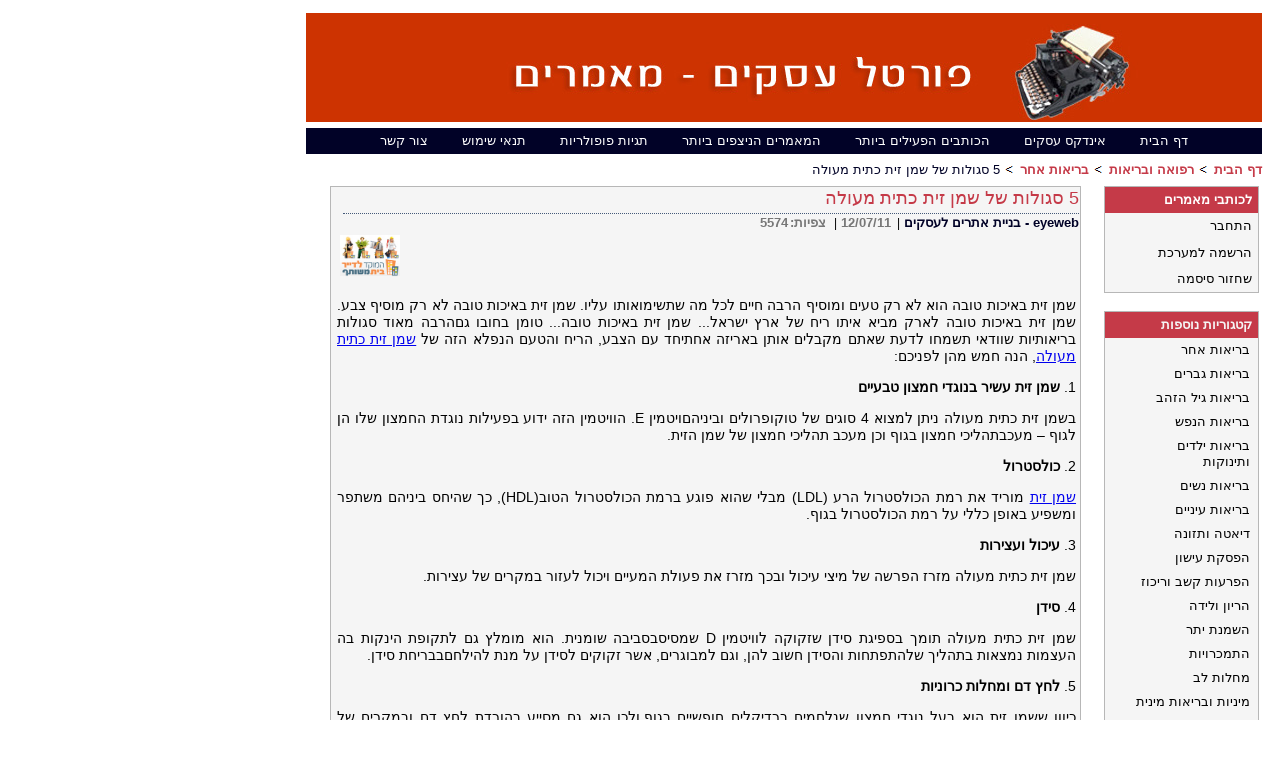

--- FILE ---
content_type: text/html; charset=windows-1255
request_url: https://portal-asakim.com/Articles/Article18438.aspx
body_size: 7945
content:


<!DOCTYPE html PUBLIC "-//W3C//DTD XHTML 1.0 Transitional//EN" "http://www.w3.org/TR/xhtml1/DTD/xhtml1-transitional.dtd">
<html xmlns="http://www.w3.org/1999/xhtml">
<head id="Head1"><link href="../css/styles.css" type="text/css" rel="Stylesheet" /><meta name="keywords" content="שמן זית, שמן זית כתית מעולה, סגולות שמן זית" /><meta name="description" content="שמן זית באיכות טובה טומן בחובו גם הרבה מאוד סגולות בריאותיות שוודאי תשמחו לדעת שאתם מקבלים אותן באריזה אחת יחד עם הצבע, הריח והטעם הנפלא הזה של שמן זית כתית מעולה, הנה חמש מהן לפניכם" /><title>
	5 סגולות של שמן זית כתית מעולה
</title></head>

<script language="JavaScript" type="text/JavaScript">
    function bookmark(title, url)
    {
	     if (document.all)
	         window.external.AddFavorite(url, title);
    	 else if (window.sidebar)
	         window.sidebar.addPanel(title, url, "")
    }
</script>

<body>
    <form name="form2" method="post" action="Article.aspx?ArticleId=18438" id="form2">
<div>
<input type="hidden" name="__VIEWSTATE" id="__VIEWSTATE" value="/wEPDwUJNzg4NDQyMDQ3ZBgDBR1FeHRlcm5hbExpbmtzTGlua3MxJEdyaWRWaWV3MQ88KwAKAQhmZAUZQ2F0ZWdvcmllc0xpbmsxJEdyaWRWaWV3MQ88KwAKAQgCAWQFCUZvcm1WaWV3MQ8UKwAHZGRkZGQWAAIBZJA4QpYw5DhHfWvLXs5qoluA67Ic" />
</div>

<div>

	<input type="hidden" name="__VIEWSTATEGENERATOR" id="__VIEWSTATEGENERATOR" value="0434876D" />
</div>
        <div align="right">
            <table border="0" cellspacing="5" cellpadding="0" id="Table2"  style="width: 965px; margin-top: 0px; padding-top: 0px;">
                <tr>
                    <td colspan="2" height="100" dir="rtl">
                        <a href="/">
                            <img id="Image1" src="../Images/bannerup.png" style="border-width:0px;" /></a>
                    </td>
                </tr>
                <tr>
                    <td colspan="2" dir="rtl">
                                                <div id="menu" style="height: 26px;">
                            <ul>
                                <li class="page_item"><a href="/">דף הבית</a></li>
                                <li class="page_item"><a href="/default.asp">אינדקס עסקים</a></li>
                                <li class="page_item" style="text-align: right"><a href="/MostActiveWriters.aspx">הכותבים הפעילים ביותר</a></li>
                                <li class="page_item" style="text-align: right"><a href="/MostViewedArticles.aspx">המאמרים הניצפים ביותר</a></li>
                                <li class="page_item" style="text-align: right"><a href="/Tags.aspx">תגיות פופולריות</a></li>
                                <li class="page_item" style="text-align: right"><a href="/TermsOfUse.aspx">תנאי שימוש</a></li>
                                <li class="page_item" style="text-align: right"><a href="/contactus.aspx">צור קשר</a></li>
                            </ul>
                        </div>


                    </td>
                </tr>
                <tr>
                    <td colspan="2" dir="rtl">
                        <a id="lnkHomePage" class="LinksStyle" href="../">דף הבית</a>
                        <img src="../Images/Arrow.png" style="width: 12px" />
                        <a id="LnkMainCategory" class="LinksStyle" href="http://www.portal-asakim.com/MainCategories/MainCategory24.aspx">רפואה ובריאות</a>
                        <img src="../Images/Arrow.png" style="width: 12px" />
                        <a id="lnkSubCategory" class="LinksStyle" href="http://www.portal-asakim.com/CategoryPages/Category334.aspx">בריאות אחר</a>
                        <img src="../Images/Arrow.png" style="width: 12px" />
                        <span id="lblArticleName" class="RegularStyle">5 סגולות של שמן זית כתית מעולה</span>
                    </td>
                </tr>
                <tr>
                    <td dir="rtl" valign="top" style="height: 992px">
                        <table>
                            <tr>
                                <td valign="top" style="width: 808px; height: 927px;">
                                    <div style="padding-right: 10px;">
                                        <table class="SideMenusBackGround" cellspacing="0" border="0" id="FormView1" style="height:359px;width:751px;border-collapse:collapse;">
	<tr>
		<td colspan="2">
                                                <div style="width: auto">
                                                    <span id="FormView1_TitleLabel" class="Titles" style="display:inline-block;font-weight:normal;width:736px;">5 סגולות של שמן זית כתית מעולה</span><br />
                                                    <a id="FormView1_HyperLink7" class="AuthorNameLinksStyle" href="../Authors/Author915.aspx" style="font-weight:bold;">eyeweb - בניית אתרים לעסקים</a>
                                                    <span style="font-size: 9pt; font-family: Arial">|&nbsp; </span>
                                                    <span id="FormView1_DateLabel" class="GrayStyleTextBold">12/07/11</span>
                                                    <span style="font-size: 10pt; font-family: Arial"><span style="font-size: 9pt">|</span>
                                                    </span>&nbsp;<span id="FormView1_Label7" class="GrayStyleTextBold" style="display:inline-block;width:34px;">צפיות:</span>
                                                    <span id="FormView1_ViewsLabel" class="GrayStyleTextBold">5574</span><br />
                                                </div>
                                                <table style="width: 742px">
                                                    <tr>
                                                        <td colspan="4" rowspan="3" style="text-align: left">
                                                            <img id="FormView1_Image1" src="../Authors/Images/Pic915.jpg?jopa=12345" style="height:42px;width:60px;border-width:0px;" /></td>
                                                    </tr>
                                                    <tr>
                                                    </tr>
                                                    <tr>
                                                    </tr>
                                                </table>
                                                <table style="width: 745px">
                                                    <tr>
                                                        <td>
                                                            <div style="float: left; width: 340px; text-align: right; padding-right: 10px;">
                                                                			<script type="text/javascript">
				google_language="he";
				google_ad_client = "pub-1211399307497737";
				google_ad_type = "text";
				google_ad_width = 336;
                google_ad_height = 280;
                google_ad_format = "336x280_as";
                //2007-04-06: Portal Asakim
				google_ad_channel = "1425929603";
			</script>
			<script type="text/javascript"
			src="http://pagead2.googlesyndication.com/pagead/show_ads.js">
			</script>

			<script type="text/javascript">
				google_language="he";
				google_ad_client = "pub-1211399307497737";
				google_ad_type = "text";
				google_ad_width = 336;
                google_ad_height = 280;
                google_ad_format = "336x280_as";
                //2007-04-06: Portal Asakim
				google_ad_channel = "1425929603";
			</script>
			<script type="text/javascript"
			src="http://pagead2.googlesyndication.com/pagead/show_ads.js">
			</script>


                                                            </div>
                                                            <div style="text-align: justify" class="ArticleContent">
                                                                <span id="FormView1_ArticleLabel" class="ArticleContent"><p>שמן זית באיכות טובה הוא לא רק טעים ומוסיף הרבה חיים לכל מה שתשימואותו עליו. שמן זית באיכות טובה לא רק מוסיף צבע. שמן זית באיכות טובה לארק מביא איתו ריח של ארץ ישראל... שמן זית באיכות טובה... טומן בחובו גםהרבה מאוד סגולות בריאותיות שוודאי תשמחו לדעת שאתם מקבלים אותן באריזה אחתיחד עם הצבע, הריח והטעם הנפלא הזה של <a title="שמן זית" href="http://www.ptora.co.il/%D7%A9%D7%9E%D7%9F_%D7%96%D7%99%D7%AA.asp">שמן זית כתית מעולה</a>, הנה חמש מהן לפניכם:</p>
<p>1. <strong>שמן זית עשיר בנוגדי חמצון טבעיים </strong></p>
<p>בשמן זית כתית מעולה ניתן למצוא 4 סוגים של טוקופרולים וביניהםויטמין E. הוויטמין הזה ידוע בפעילות נוגדת החמצון שלו הן לגוף – מעכבתהליכי חמצון בגוף וכן מעכב תהליכי חמצון של שמן הזית.</p>
<p>2. <strong>כולסטרול</strong></p>
<p><a title="שמן זית" href="http://www.ptora.co.il/">שמן זית</a> מוריד את רמת הכולסטרול הרע (LDL) מבלי שהוא פוגע ברמת הכולסטרול הטוב(HDL), כך שהיחס ביניהם משתפר ומשפיע באופן כללי על רמת הכולסטרול בגוף.</p>
<p>3. <strong>עיכול ועצירות</strong></p>
<p>שמן זית כתית מעולה מזרז הפרשה של מיצי עיכול ובכך מזרז את פעולת המעיים ויכול לעזור במקרים של עצירות.</p>
<p>4.<strong> סידן</strong></p>
<p>שמן זית כתית מעולה תומך בספיגת סידן שזקוקה לוויטמין D שמסיסבסביבה שומנית. הוא מומלץ גם לתקופת הינקות בה העצמות נמצאות בתהליך שלהתפתחות והסידן חשוב להן, וגם למבוגרים, אשר זקוקים לסידן על מנת להילחםבבריחת סידן.</p>
<p>5.<strong> לחץ דם ומחלות כרוניות</strong></p>
<p>כיוון ששמן זית הוא בעל נוגדי חמצון שנלחמים ברדיקלים חופשיים בגוף,ולכן הוא גם מסייע בהורדת לחץ דם ובמקרים של מחלות כרוניות. הוא גם בעלהשפעות אנטי דלקתיות על הגוף בשל תכונת הפוליפינול שלו. <br /></p></span>
                                                            </div>
                                                            <br />
                                                        </td>
                                                    </tr>
                                                    <tr>
                                                        <td>
                                                        
                                                            <div id="FormView1_RatingDiv">
                                                            <strong>דירוג המאמר:</strong>
                                        <script language='JavaScript'>
	                                            var OutbrainPermaLink='http://www.portal-asakim.com/Articles/Article18438.aspx';
		                                            var OB_demoMode = false;
		                                            var OBITm = "1213211469350";
		                                            var OB_langJS ='http://widgets.outbrain.com/lang_he.js';
		                                            if ( typeof(OB_Script)!='undefined' )
			                                            OutbrainStart();
		                                            else {
			                                            var OB_Script = true;
			                                            var str = '<script src="http://widgets.outbrain.com/OutbrainRater.js" type="text/javascript"><\/script>';
			                                            document.write(str);
		                                            }
                                        </script>                                                            
                                                            </div> 
                                                                <br />                                                    
                                                            <strong>תגיות של המאמר:<br />
                                                                <div id="FormView1_TagsDiv"><a class="LinksStyle66cc" href="http://www.portal-asakim.com/1/tags.aspx?tag=שמן זית">שמן זית</a>, <a class="LinksStyle66cc" href="http://www.portal-asakim.com/1/tags.aspx?tag=שמן זית כתית מעולה">שמן זית כתית מעולה</a>, <a class="LinksStyle66cc" href="http://www.portal-asakim.com/1/tags.aspx?tag=סגולות שמן זית">סגולות שמן זית</a></div>
                                                            </strong>
                                                            
                                                            
                                                            <hr style="width: 731px" />
                                                            &nbsp;<a id="FormView1_HyperLink6" class="LinksStyle" href="../Authors/Author915.aspx" style="display:inline-block;text-decoration:underline;width:411px;">eyeweb - בניית אתרים לעסקים</a><br />
                                                            <span id="FormView1_Label5" class="RegularStyle" style="display:inline-block;width:414px;"><p>מה אנחנו עושים בשביל העסק שלך ב-eyeweb?  <br /> אנו עוסקים ב-בניית אתרים לעסקים, קידום אתרים, פרסום באינטרנט ושיווק באינטרנט. <br /> בונים אתרים פשוטים שגוגל אוהב! <br /> נותנים לך שרותי אינטרנט המתאימים בדיוק לעסק שלך. <br /> משלבים לך בניית אתר, קידום אתר שיווק האתר ופרסום על ידי רשת האתרים שלנו. <br /> כשאתה בונה אתר אצלנו, תוכל להתחיל בקטן ולגדול עם הזמן ועם העסק שלך.  <br /> אצלנו תוכל לקבל את כל שרותי הבניה, השיווק והקידום של העסק שלך תחת קורת גג אחת. אתר אינטרנט: <a href="http://www.eyeweb.co.il/">www.eyeweb.co.il</a></p></span><br />
                                                            <hr style="width: 731px" />
                                                            &nbsp;<div style="width: 731px; height: 28px; text-align: center;">
                                                                <a id="FormView1_lnkAddToFav" class="LinksStyle" href="javascript:bookmark('5 סגולות של שמן זית כתית מעולה','http://www.portal-asakim.com/Articles/18438/Article18438.aspx.aspx');" style="display:inline-block;width:92px;">הוסף למועדפים</a><span style="font-size: 10pt; font-family: Arial">
                                                                        | </span>
                                                                <a id="FormView1_HyperLink2" class="LinksStyle" href="../PublishArticle.aspx?arId=18438" style="display:inline-block;width:142px;">פרסם את המאמר באתרך</a><span style="font-size: 10pt; font-family: Arial">
                                                                        | </span>
                                                                <a id="FormView1_HyperLink4" class="LinksStyle" href="../PrintArticle.aspx?arId=18438" style="display:inline-block;width:100px;">הדפס את המאמר</a><span style="font-size: 10pt; font-family: Arial">
                                                                        | </span>
                                                                <a id="FormView1_HyperLink3" class="LinksStyle" href="../SendToFriend.aspx?arId=18438" style="display:inline-block;width:93px;">שלח קישור לחבר</a><span style="font-size: 10pt; font-family: Arial">
                                                                        | </span>
                                                                <a id="FormView1_HyperLink5" class="LinksStyle" href="Article18438.aspx" style="display:inline-block;width:75px;">קישור למאמר</a>
                                                                |
                                                                <!-- AddThis Button BEGIN-->

                                                                <script type="text/javascript">addthis_pub  = 'portalasakim';</script>

                                                                <a href="http://www.addthis.com/bookmark.php" onmouseover="return addthis_open(this, '', '[URL]', '[TITLE]')"
                                                                    onmouseout="addthis_close()" onclick="return addthis_sendto()">
                                                                    <img src="http://s9.addthis.com/button1-bm.gif" width="125" height="16" border="0"
                                                                        alt="" /></a><script type="text/javascript" src="http://s7.addthis.com/js/152/addthis_widget.js"></script>

                                                               <!--AddThis Button END-->
                                                            </div>
                                                        </td>
                                                    </tr>
                                                </table>
                                                <br />
                                            </td>
	</tr>
</table>
                                        <br />



                                        <table style="width: 762px">
                                            <tr>
                                                <td style="width: 281px" valign="top">
                                                    <span id="lblAuthorName" class="Titles" style="display:inline-block;font-weight:bold;height:21px;width:589px;">מאמרים נוספים מאת eyeweb - בניית אתרים לעסקים</span><br />
                                                    <table id="DataList1" cellspacing="0" border="0" style="width:570px;border-collapse:collapse;">
	<tr>
		<td>
                                                            &nbsp;<br />
                                                        </td>
	</tr><tr>
		<td class="SideMenusBackGround">
                                                            <a id="DataList1_ctl01_HyperLink5" class="SmallTitles" href="Article33898.aspx" style="display:inline-block;width:577px;">פרסום באינטרנט לעסקים קטנים</a><br />
                                                            <div style="width: 575px; height: 22px">
                                                                <span id="DataList1_ctl01_DateLabel" class="GrayStyleTextBold">30/10/12</span>
                                                                <span style="font-size: 10pt; font-family: Arial">|</span>
                                                                <a id="DataList1_ctl01_HyperLink4" class="CategoryNameLinksStyle" href="../CategoryPages/Category25.aspx" style="display:inline-block;font-weight:bold;width:129px;">פרסום באינטרנט</a></div>
                                                            <span id="DataList1_ctl01_Label9" class="RegularStyle" style="display:inline-block;width:567px;">אם בעבר הרחוק , עסקים קטנים רבים לא יכלו אפילו לחשוב להתמודד מול חברות ותאגידי ענק בשוק הפרסום, הרי שהיום, באמצעות האינטרנט, הם בהחלט יכולים לעשות זאת ובהצלחה מרובה.</span><br />
                                                            <div style="width: 568px; height: 48px; text-align: left">
                                                                <br />
                                                                <a id="DataList1_ctl01_HyperLink3" class="LinksStyle" href="Article33898.aspx" style="display:inline-block;font-weight:bold;width:91px;">למאמר המלא...</a></div>
                                                        </td>
	</tr><tr>
		<td>
                                                            <br />
                                                        </td>
	</tr><tr>
		<td class="SideMenusBackGround">
                                                            <a id="DataList1_ctl03_HyperLink5" class="SmallTitles" href="Article19311.aspx" style="display:inline-block;width:577px;">לא רק בים – זיפות גגות</a><br />
                                                            <div style="width: 575px; height: 22px">
                                                                <span id="DataList1_ctl03_DateLabel" class="GrayStyleTextBold">05/08/11</span>
                                                                <span style="font-size: 10pt; font-family: Arial">|</span>
                                                                <a id="DataList1_ctl03_HyperLink4" class="CategoryNameLinksStyle" href="../CategoryPages/Category84.aspx" style="display:inline-block;font-weight:bold;width:129px;">בניין ואחזקה - אחר</a></div>
                                                            <span id="DataList1_ctl03_Label9" class="RegularStyle" style="display:inline-block;width:567px;">לפעמים השיטות הישנות והמסורתיות הן השיטות הטובות ביותר שלנו לעשות דברים. זיפות גגות היא אחת הדוגמאות. בדיקות שגרתיות של הגג וזיפות מדי מספר שנים יבטיחו לכם גג אטום ככל שניתן.</span><br />
                                                            <div style="width: 568px; height: 48px; text-align: left">
                                                                <br />
                                                                <a id="DataList1_ctl03_HyperLink3" class="LinksStyle" href="Article19311.aspx" style="display:inline-block;font-weight:bold;width:91px;">למאמר המלא...</a></div>
                                                        </td>
	</tr><tr>
		<td>
                                                            <br />
                                                        </td>
	</tr><tr>
		<td class="SideMenusBackGround">
                                                            <a id="DataList1_ctl05_HyperLink5" class="SmallTitles" href="Article19310.aspx" style="display:inline-block;width:577px;">הכן גגך לקיץ – הלבנת גגות</a><br />
                                                            <div style="width: 575px; height: 22px">
                                                                <span id="DataList1_ctl05_DateLabel" class="GrayStyleTextBold">05/08/11</span>
                                                                <span style="font-size: 10pt; font-family: Arial">|</span>
                                                                <a id="DataList1_ctl05_HyperLink4" class="CategoryNameLinksStyle" href="../CategoryPages/Category84.aspx" style="display:inline-block;font-weight:bold;width:129px;">בניין ואחזקה - אחר</a></div>
                                                            <span id="DataList1_ctl05_Label9" class="RegularStyle" style="display:inline-block;width:567px;">בדיוק כמו שאנחנו מכינים את מכוניותינו לחורף ואת גופנו לקיץ – כך גם את גגותינו לקיץ כדאי שנכין, לקראת הקיץ והשרב הגדול שאנחנו בתור ישראלים ותיקים יודעים, שלא יחוס עלינו ושלא יחסוך מאתנו כמויות אדירות של שמש וקרינה.</span><br />
                                                            <div style="width: 568px; height: 48px; text-align: left">
                                                                <br />
                                                                <a id="DataList1_ctl05_HyperLink3" class="LinksStyle" href="Article19310.aspx" style="display:inline-block;font-weight:bold;width:91px;">למאמר המלא...</a></div>
                                                        </td>
	</tr><tr>
		<td>
                                                            <br />
                                                        </td>
	</tr><tr>
		<td class="SideMenusBackGround">
                                                            <a id="DataList1_ctl07_HyperLink5" class="SmallTitles" href="Article19308.aspx" style="display:inline-block;width:577px;">הסרת שיער בשיטות שונות – מה עדיף?</a><br />
                                                            <div style="width: 575px; height: 22px">
                                                                <span id="DataList1_ctl07_DateLabel" class="GrayStyleTextBold">05/08/11</span>
                                                                <span style="font-size: 10pt; font-family: Arial">|</span>
                                                                <a id="DataList1_ctl07_HyperLink4" class="CategoryNameLinksStyle" href="../CategoryPages/Category354.aspx" style="display:inline-block;font-weight:bold;width:129px;">קוסמטיקה וטיפוח</a></div>
                                                            <span id="DataList1_ctl07_Label9" class="RegularStyle" style="display:inline-block;width:567px;">כל אחד ואחת מעדיפים את השיטה שלהם להסרת שיער - בקיץ, בחורף ובעונות שביניהן. חשוב להחליט על שיטה שתהיה לכם גם נוחה, גם יעילה וגם, אם אפשר, כמה שפחות כואבת. איזו דרך אתם מעדיפים? מהם היתרונות והחסרונות של כל דרך?</span><br />
                                                            <div style="width: 568px; height: 48px; text-align: left">
                                                                <br />
                                                                <a id="DataList1_ctl07_HyperLink3" class="LinksStyle" href="Article19308.aspx" style="display:inline-block;font-weight:bold;width:91px;">למאמר המלא...</a></div>
                                                        </td>
	</tr><tr>
		<td>
                                                            <br />
                                                        </td>
	</tr><tr>
		<td class="SideMenusBackGround">
                                                            <a id="DataList1_ctl09_HyperLink5" class="SmallTitles" href="Article18831.aspx" style="display:inline-block;width:577px;">תקנון מצוי מול תקנון מוסכם לבית משותף</a><br />
                                                            <div style="width: 575px; height: 22px">
                                                                <span id="DataList1_ctl09_DateLabel" class="GrayStyleTextBold">22/07/11</span>
                                                                <span style="font-size: 10pt; font-family: Arial">|</span>
                                                                <a id="DataList1_ctl09_HyperLink4" class="CategoryNameLinksStyle" href="../CategoryPages/Category84.aspx" style="display:inline-block;font-weight:bold;width:129px;">בניין ואחזקה - אחר</a></div>
                                                            <span id="DataList1_ctl09_Label9" class="RegularStyle" style="display:inline-block;width:567px;">התקנון המצוי הוא תקנון אשר מחייב כל בעל דירה בבית משותף, בין אם הוא מודע לקיומו של התקנון ובין אם לאו. תפקידו של התקנון המצוי – להגן על כל הצדדים הנוגעים בסוגיות מסוימות, בנוגע לרכוש הפרטי ולרכוש המשותף.</span><br />
                                                            <div style="width: 568px; height: 48px; text-align: left">
                                                                <br />
                                                                <a id="DataList1_ctl09_HyperLink3" class="LinksStyle" href="Article18831.aspx" style="display:inline-block;font-weight:bold;width:91px;">למאמר המלא...</a></div>
                                                        </td>
	</tr><tr>
		<td>
                                                            <br />
                                                        </td>
	</tr><tr>
		<td class="SideMenusBackGround">
                                                            <a id="DataList1_ctl11_HyperLink5" class="SmallTitles" href="Article18830.aspx" style="display:inline-block;width:577px;">חיילים משוחררים – מה עכשיו?</a><br />
                                                            <div style="width: 575px; height: 22px">
                                                                <span id="DataList1_ctl11_DateLabel" class="GrayStyleTextBold">22/07/11</span>
                                                                <span style="font-size: 10pt; font-family: Arial">|</span>
                                                                <a id="DataList1_ctl11_HyperLink4" class="CategoryNameLinksStyle" href="../CategoryPages/Category160.aspx" style="display:inline-block;font-weight:bold;width:129px;">לימודים אקדמאיים</a></div>
                                                            <span id="DataList1_ctl11_Label9" class="RegularStyle" style="display:inline-block;width:567px;">התקופה של להיות חיילים משוחררים היא תקופה מעולה וכיפית, ויש תחושת שחרור גדולה מאוד, במיוחד אחרי  כל כך הרבה שנים של לימודים ותיכון וצבא – פתאום אתם באמת חופשיים. אבל יחד עם החופש הזה גם מגיע המון בלבול. יופי, אתם חופשיים ומאושרים, אבל.... מה עושים עכשיו?</span><br />
                                                            <div style="width: 568px; height: 48px; text-align: left">
                                                                <br />
                                                                <a id="DataList1_ctl11_HyperLink3" class="LinksStyle" href="Article18830.aspx" style="display:inline-block;font-weight:bold;width:91px;">למאמר המלא...</a></div>
                                                        </td>
	</tr><tr>
		<td>
                                                            <br />
                                                        </td>
	</tr><tr>
		<td class="SideMenusBackGround">
                                                            <a id="DataList1_ctl13_HyperLink5" class="SmallTitles" href="Article18438.aspx" style="display:inline-block;width:577px;">5 סגולות של שמן זית כתית מעולה</a><br />
                                                            <div style="width: 575px; height: 22px">
                                                                <span id="DataList1_ctl13_DateLabel" class="GrayStyleTextBold">12/07/11</span>
                                                                <span style="font-size: 10pt; font-family: Arial">|</span>
                                                                <a id="DataList1_ctl13_HyperLink4" class="CategoryNameLinksStyle" href="../CategoryPages/Category334.aspx" style="display:inline-block;font-weight:bold;width:129px;">בריאות אחר</a></div>
                                                            <span id="DataList1_ctl13_Label9" class="RegularStyle" style="display:inline-block;width:567px;">שמן זית באיכות טובה טומן בחובו גם הרבה מאוד סגולות בריאותיות שוודאי תשמחו לדעת שאתם מקבלים אותן באריזה אחת יחד עם הצבע, הריח והטעם הנפלא הזה של שמן זית כתית מעולה, הנה חמש מהן לפניכם</span><br />
                                                            <div style="width: 568px; height: 48px; text-align: left">
                                                                <br />
                                                                <a id="DataList1_ctl13_HyperLink3" class="LinksStyle" href="Article18438.aspx" style="display:inline-block;font-weight:bold;width:91px;">למאמר המלא...</a></div>
                                                        </td>
	</tr><tr>
		<td>
                                                            <br />
                                                        </td>
	</tr><tr>
		<td class="SideMenusBackGround">
                                                            <a id="DataList1_ctl15_HyperLink5" class="SmallTitles" href="Article18437.aspx" style="display:inline-block;width:577px;">חיילים משוחררים – רוצים ללמוד להיות בעלי מקצוע?</a><br />
                                                            <div style="width: 575px; height: 22px">
                                                                <span id="DataList1_ctl15_DateLabel" class="GrayStyleTextBold">12/07/11</span>
                                                                <span style="font-size: 10pt; font-family: Arial">|</span>
                                                                <a id="DataList1_ctl15_HyperLink4" class="CategoryNameLinksStyle" href="../CategoryPages/Category159.aspx" style="display:inline-block;font-weight:bold;width:129px;">לימודי תעודה ומקצוע</a></div>
                                                            <span id="DataList1_ctl15_Label9" class="RegularStyle" style="display:inline-block;width:567px;">חיילים משוחררים רבים פונים ללימודי תעודה שמכשירים אותם להיות בעלי מקצוע בכל מיני תחומים, מתוך הבנה שהרבה פעמים לא צריך ללמוד המון שנים באוניברסיטה כדי להצליח בחיים. לפעמים לימודי תעודה במקצוע שיש לו ביקוש רב בשוק יכולה לקדם חיילים משוחררים בפרק זמן קצר יותר, למקומות רחוקים יותר. זו יכולה להיות נקודת התחלה מצוינת</span><br />
                                                            <div style="width: 568px; height: 48px; text-align: left">
                                                                <br />
                                                                <a id="DataList1_ctl15_HyperLink3" class="LinksStyle" href="Article18437.aspx" style="display:inline-block;font-weight:bold;width:91px;">למאמר המלא...</a></div>
                                                        </td>
	</tr><tr>
		<td>
                                                            <br />
                                                        </td>
	</tr><tr>
		<td class="SideMenusBackGround">
                                                            <a id="DataList1_ctl17_HyperLink5" class="SmallTitles" href="Article18364.aspx" style="display:inline-block;width:577px;">השוואה בין שטות להסרת שיער</a><br />
                                                            <div style="width: 575px; height: 22px">
                                                                <span id="DataList1_ctl17_DateLabel" class="GrayStyleTextBold">12/07/11</span>
                                                                <span style="font-size: 10pt; font-family: Arial">|</span>
                                                                <a id="DataList1_ctl17_HyperLink4" class="CategoryNameLinksStyle" href="../CategoryPages/Category354.aspx" style="display:inline-block;font-weight:bold;width:129px;">קוסמטיקה וטיפוח</a></div>
                                                            <span id="DataList1_ctl17_Label9" class="RegularStyle" style="display:inline-block;width:567px;">אם יכולנו להסתובב בקיץ הישראלי כמו אדם וחווה, היינו עושים את זה בכיף. אבל זהו, שאנחנו לא יכולים... ולכן אנחנו מנסים ללבוש את המינימום שאפשר. ובשביל ללבוש את המינימום שאפשר, מה לעשות, אנחנו צריכים לדאוג שנהיה חלקים ונוכל ללכת בהרגשה טובה ונעימה. מה גם שאת 'הפרוות'... אנחנו מעדיפים להשאיר לחורף.</span><br />
                                                            <div style="width: 568px; height: 48px; text-align: left">
                                                                <br />
                                                                <a id="DataList1_ctl17_HyperLink3" class="LinksStyle" href="Article18364.aspx" style="display:inline-block;font-weight:bold;width:91px;">למאמר המלא...</a></div>
                                                        </td>
	</tr><tr>
		<td>
                                                            <br />
                                                        </td>
	</tr><tr>
		<td class="SideMenusBackGround">
                                                            <a id="DataList1_ctl19_HyperLink5" class="SmallTitles" href="Article18342.aspx" style="display:inline-block;width:577px;">7 מחשבות על בחירת בעלי מקצוע</a><br />
                                                            <div style="width: 575px; height: 22px">
                                                                <span id="DataList1_ctl19_DateLabel" class="GrayStyleTextBold">12/07/11</span>
                                                                <span style="font-size: 10pt; font-family: Arial">|</span>
                                                                <a id="DataList1_ctl19_HyperLink4" class="CategoryNameLinksStyle" href="../CategoryPages/Category84.aspx" style="display:inline-block;font-weight:bold;width:129px;">בניין ואחזקה - אחר</a></div>
                                                            <span id="DataList1_ctl19_Label9" class="RegularStyle" style="display:inline-block;width:567px;">כאשר בוחרים בעל מקצוע יש הרבה שיקולים. זה נשמע אולי מוגזם, כאילו – מה כבר יכול להיות? אבל האמת היא שיש לא מעט פרמטרים ודברים שכדאי לקחת בחשבון לפני שבחורים בעל מקצוע. אז מה הם? הנה לפניכם 7 מחשבות שריכזנו עבורכם בנוגע לבחירת בעלי מקצוע, ממה ששמענו ומהניסיון האישי שלנו</span><br />
                                                            <div style="width: 568px; height: 48px; text-align: left">
                                                                <br />
                                                                <a id="DataList1_ctl19_HyperLink3" class="LinksStyle" href="Article18342.aspx" style="display:inline-block;font-weight:bold;width:91px;">למאמר המלא...</a></div>
                                                        </td>
	</tr>
</table></td>
                                                <td style="width: 88px; float: left" valign="top">
                                                    

			<script type="text/javascript">
				google_ad_client = "pub-1211399307497737";
				google_language="he";
				google_ad_width = 120;
				google_ad_height = 600;
				google_ad_format = "120x600_as";
				google_ad_type = "text";
				//2007-04-06: Portal Asakim
				google_ad_channel = "1425929603";
			</script>
			<script type="text/javascript"
			src="http://pagead2.googlesyndication.com/pagead/show_ads.js">
			</script>
			
			
                                                </td>
                                            </tr>
                                        </table>
                                        
                                        
                                        &nbsp; &nbsp;
                                        
                                        &nbsp;<br />
                                        &nbsp;
                                    </div>
                                </td>
                            </tr>
                        </table>
                    </td>
                    <td valign="top" dir="rtl" style="height: 992px; width: 163px;">
                        <div align="center" style="text-align: right">
                            <table border="0" style="border-top-width: 0px; border-left-width: 0px;
                                border-bottom-width: 0px; border-right-width: 0px; width: 111px;">
                                <tr>
                                    <td valign="top" style="border-right: medium none; border-top: medium none; border-left: medium none;
                                        border-bottom: medium none; height: 312px; width: 153px;">
                                         <div id="AuthorsPanel" style="width: 100%"><div id="userlogin" dir="rtl">
<div class="SideMenusBackGroundNoPadding">
<h1 class="SideMenusTop">
לכותבי מאמרים</h1>
<a id="ctl00_LoginStatus" class="SideMenusLines" href="http://www.portal-asakim.com/login.aspx" style="display:inline-block;height:17px;width:87%;">התחבר</a>
<a href="http://www.portal-asakim.com/Register.aspx" class="SideMenusLines">הרשמה למערכת</a> 
<a href="http://www.portal-asakim.com/PasswordRecovery.aspx" class="SideMenusLines">שחזור סיסמה</a>
</div></div>
                                        <br />
                                        
<div dir="rtl"  class="SideMenusBackGroundNoPadding"  >
    <div>
	<table cellspacing="0" cellpadding="0" border="0" id="CategoriesLink1_GridView1" style="border-style:None;width:153px;border-collapse:collapse;">
		<tr>
			<th class="SideMenusTop" scope="col" style="color:WhiteSmoke;">קטגוריות נוספות</th>
		</tr><tr>
			<td class="SideMenusLinesNoPadding" style="text-decoration:none;"><a class="SideMenusLinesNoPadding" href="../CategoryPages/Category334.aspx">בריאות אחר</a></td>
		</tr><tr>
			<td class="SideMenusLinesNoPadding" style="text-decoration:none;"><a class="SideMenusLinesNoPadding" href="../CategoryPages/Category335.aspx">בריאות גברים</a></td>
		</tr><tr>
			<td class="SideMenusLinesNoPadding" style="text-decoration:none;"><a class="SideMenusLinesNoPadding" href="../CategoryPages/Category336.aspx">בריאות גיל הזהב</a></td>
		</tr><tr>
			<td class="SideMenusLinesNoPadding" style="text-decoration:none;"><a class="SideMenusLinesNoPadding" href="../CategoryPages/Category337.aspx">בריאות הנפש</a></td>
		</tr><tr>
			<td class="SideMenusLinesNoPadding" style="text-decoration:none;"><a class="SideMenusLinesNoPadding" href="../CategoryPages/Category338.aspx">בריאות ילדים ותינוקות</a></td>
		</tr><tr>
			<td class="SideMenusLinesNoPadding" style="text-decoration:none;"><a class="SideMenusLinesNoPadding" href="../CategoryPages/Category339.aspx">בריאות נשים</a></td>
		</tr><tr>
			<td class="SideMenusLinesNoPadding" style="text-decoration:none;"><a class="SideMenusLinesNoPadding" href="../CategoryPages/Category340.aspx">בריאות עיניים</a></td>
		</tr><tr>
			<td class="SideMenusLinesNoPadding" style="text-decoration:none;"><a class="SideMenusLinesNoPadding" href="../CategoryPages/Category341.aspx">דיאטה ותזונה</a></td>
		</tr><tr>
			<td class="SideMenusLinesNoPadding" style="text-decoration:none;"><a class="SideMenusLinesNoPadding" href="../CategoryPages/Category342.aspx">הפסקת עישון </a></td>
		</tr><tr>
			<td class="SideMenusLinesNoPadding" style="text-decoration:none;"><a class="SideMenusLinesNoPadding" href="../CategoryPages/Category343.aspx">הפרעות קשב וריכוז</a></td>
		</tr><tr>
			<td class="SideMenusLinesNoPadding" style="text-decoration:none;"><a class="SideMenusLinesNoPadding" href="../CategoryPages/Category344.aspx">הריון ולידה</a></td>
		</tr><tr>
			<td class="SideMenusLinesNoPadding" style="text-decoration:none;"><a class="SideMenusLinesNoPadding" href="../CategoryPages/Category345.aspx">השמנת יתר</a></td>
		</tr><tr>
			<td class="SideMenusLinesNoPadding" style="text-decoration:none;"><a class="SideMenusLinesNoPadding" href="../CategoryPages/Category346.aspx">התמכרויות</a></td>
		</tr><tr>
			<td class="SideMenusLinesNoPadding" style="text-decoration:none;"><a class="SideMenusLinesNoPadding" href="../CategoryPages/Category347.aspx">מחלות לב</a></td>
		</tr><tr>
			<td class="SideMenusLinesNoPadding" style="text-decoration:none;"><a class="SideMenusLinesNoPadding" href="../CategoryPages/Category348.aspx">מיניות ובריאות מינית</a></td>
		</tr><tr>
			<td class="SideMenusLinesNoPadding" style="text-decoration:none;"><a class="SideMenusLinesNoPadding" href="../CategoryPages/Category349.aspx">ניתוחים פלסטיים</a></td>
		</tr><tr>
			<td class="SideMenusLinesNoPadding" style="text-decoration:none;"><a class="SideMenusLinesNoPadding" href="../CategoryPages/Category350.aspx">נשירת שיער</a></td>
		</tr><tr>
			<td class="SideMenusLinesNoPadding" style="text-decoration:none;"><a class="SideMenusLinesNoPadding" href="../CategoryPages/Category351.aspx">ספא</a></td>
		</tr><tr>
			<td class="SideMenusLinesNoPadding" style="text-decoration:none;"><a class="SideMenusLinesNoPadding" href="../CategoryPages/Category352.aspx">סרטן</a></td>
		</tr><tr>
			<td class="SideMenusLinesNoPadding" style="text-decoration:none;"><a class="SideMenusLinesNoPadding" href="../CategoryPages/Category353.aspx">פיזיולוגייה</a></td>
		</tr><tr>
			<td class="SideMenusLinesNoPadding" style="text-decoration:none;"><a class="SideMenusLinesNoPadding" href="../CategoryPages/Category354.aspx">קוסמטיקה וטיפוח</a></td>
		</tr><tr>
			<td class="SideMenusLinesNoPadding" style="text-decoration:none;"><a class="SideMenusLinesNoPadding" href="../CategoryPages/Category355.aspx">רכיבה טיפולית</a></td>
		</tr><tr>
			<td class="SideMenusLinesNoPadding" style="text-decoration:none;"><a class="SideMenusLinesNoPadding" href="../CategoryPages/Category356.aspx">רפואה</a></td>
		</tr><tr>
			<td class="SideMenusLinesNoPadding" style="text-decoration:none;"><a class="SideMenusLinesNoPadding" href="../CategoryPages/Category357.aspx">רפואה משלימה</a></td>
		</tr><tr>
			<td class="SideMenusLinesNoPadding" style="text-decoration:none;"><a class="SideMenusLinesNoPadding" href="../CategoryPages/Category358.aspx">שינה </a></td>
		</tr><tr>
			<td class="SideMenusLinesNoPadding" style="text-decoration:none;"><a class="SideMenusLinesNoPadding" href="../CategoryPages/Category359.aspx">שיקום והידרותרפיה</a></td>
		</tr>
	</table>
</div>
</div>
<br />

<br />


                                        <!--
                                        <div id="SiteLinks" class="SideMenusBackGroundNoPadding">
                                            <h1 class="SideMenusTop">
                                                קישורים באתר</h1>
                                            <a id="RelevantForum" class="SideMenusLines"></a>
                                            <a id="RelevantBusIndex" class="SideMenusLines"></a>
                                        </div>
                                        <br />
                                        -->
                                        <br />
                                        <div>

</div>




                                    </td>
                                </tr>
                            </table>
                        </div>
                    </td>
                </tr>
                <tr>    
<td width="952" valign="top" colspan="3" dir="rtl" align="center" style="text-align: center">        
<script type="text/javascript">                    
google_ad_client = "pub-1211399307497737";                    
google_ad_width = 728;                    
google_ad_height = 90;                    
google_ad_format = "728x90_as";                    
google_ad_type = "image";                    
//2007-08-13: portal-asakim.com//-->                    
google_ad_channel = "1425929603";                
</script>        
<script type="text/javascript" src="http://pagead2.googlesyndication.com/pagead/show_ads.js"></script>        
<script src="http://www.google-analytics.com/urchin.js" type="text/javascript"></script>        
<script type="text/javascript">                     _uacct = "UA-1693378-2";                    urchinTracker();        </script>    
</td>
</tr>
 

<tr>    
<td colspan="3" dir="rtl" style="text-align: right" valign="top" width="952" class="Menus">        
<b>© כל הזכויות שמורות לאתר מאמרים עסקיים ומקצועיים</b>    
</td>
</tr>
<tr>    
<td align="center" colspan="3" dir="rtl" style="text-align: center" valign="top"        width="952" class="RegularStyle">        <a href="http://www.wsiseo.co.il" class="LinksStyle">שיווק באינטרנט</a> על ידי WSI    
</td>
</tr><!-- SPOT JS START -->
<script type="text/javascript" language="javascript" src="http://network.mediabroker.co.il/ts/4D3436304E7664736F6E415F3344">
</script><!-- SPOT JS END -->
            </table>
        </div>
    </form>
<script defer src="https://static.cloudflareinsights.com/beacon.min.js/vcd15cbe7772f49c399c6a5babf22c1241717689176015" integrity="sha512-ZpsOmlRQV6y907TI0dKBHq9Md29nnaEIPlkf84rnaERnq6zvWvPUqr2ft8M1aS28oN72PdrCzSjY4U6VaAw1EQ==" data-cf-beacon='{"version":"2024.11.0","token":"e1a956d352554c4d8d742262d4ce757e","r":1,"server_timing":{"name":{"cfCacheStatus":true,"cfEdge":true,"cfExtPri":true,"cfL4":true,"cfOrigin":true,"cfSpeedBrain":true},"location_startswith":null}}' crossorigin="anonymous"></script>
</body>
</html>
